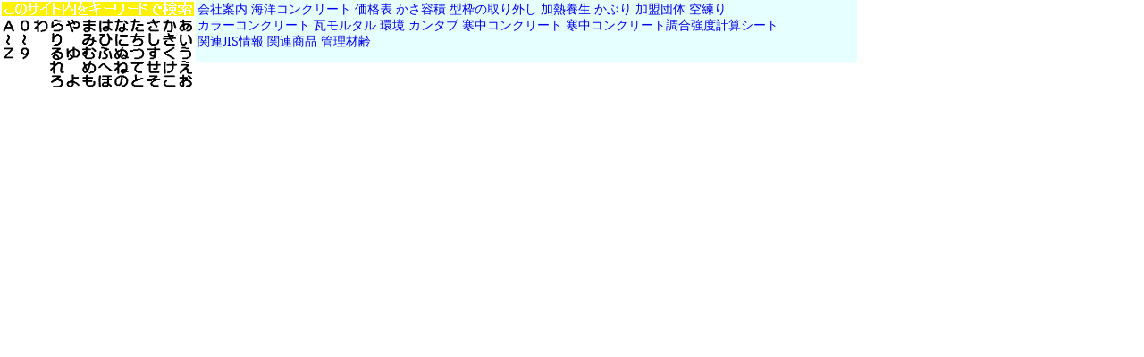

--- FILE ---
content_type: text/html
request_url: http://akinama.net/word/ka.html
body_size: 5600
content:
<!DOCTYPE HTML PUBLIC "-//W3C//DTD HTML 4.01 Transitional//EN">
<HTML>
<HEAD>
<meta name="GENERATOR" content="JustSystems Homepage Builder Version 18.0.14.0 for Windows">
<meta http-equiv="Content-Type" content="text/html; charset=Shift_JIS">
<meta http-equiv="Content-Style-Type" content="text/css">
<TITLE></TITLE>
<style type="text/css">
<!--
   body{
	margin: 0px; padding: 0px;
}
   a{
	text-decoration:none;
}
 -->
</style>
</HEAD>
<BODY>
<table width="959" cellpadding="0" cellspacing="0" style="font-size : 14px;">
  <tbody>
    <tr>
      <td rowspan="2" valign="top"><img src="wordsB.png" width="219" height="100" alt="words" usemap="#words"></td>
      <td width="740" height="70" valign="top" style="background-color : #e6ffff; padding-top : 2px;padding-left : 2px;padding-right : 2px;padding-bottom : 2px;">
	<a href="../Company.html" target="_top">会社案内 </a>
	<a href="../606.html" target="_top">海洋コンクリート </a>
	<a href="kakakuhyou.html" target="detail">価格表 </a>
	<a href="../207.html" target="_top">かさ容積 </a>
	<a href="../611.html" target="_top">型枠の取り外し 加熱養生 </a>
	<a href="kaburi.html" target="detail">かぶり </a>
	<a href="../Company.html" target="_top">加盟団体 </a>
	<a href="karaneri.html" target="detail">空練り</a><br>
	<a href="../403.html" target="_top">カラーコンクリート </a>
	<a href="../414.html" target="_top">瓦モルタル </a>
	<a href="kankyou.html" target="detail">環境 </a>
	<a href="kantabu.html" target="detail">カンタブ </a>
	<a href="../611.html" target="_top">寒中コンクリート  </a>
	<a href="../611.html" target="_top">寒中コンクリート調合強度計算シート</a><br>
	<a href="../Standards.html" target="_blank">関連JIS情報 </a>
	<a href="kanrenshouhin.html" target="detail">関連商品</a>
	<a href="kanrizairei.html" target="detail">管理材齢 </a>
      </td>
    </tr>
    <tr>
      <td width="740" height="30"><iframe frameborder="0" src="blank.html" height="100" scrolling="NO" marginwidth="0" marginheight="0" allowtransparency="true" name="detail" width="740"></iframe></td>
    </tr>
  </tbody>
</table>
<map name="words" id="words">
  <area href="a.html" target="_self" shape="rect" coords="200,21 218,37">
  <area href="i.html" target="_self" shape="rect" coords="200,38 218,54">
  <area href="u.html" target="_self" shape="rect" coords="200,55 218,67">
  <area href="e.html" target="_self" shape="rect" coords="200,68 218,79">
  <area href="o.html" target="_self" shape="rect" coords="200,80 218,99">
  <area href="ka.html" target="_self" shape="rect" coords="182,21 199,37">
  <area href="ki.html" target="_self" shape="rect" coords="182,38 199,54">
  <area href="ku.html" target="_self" shape="rect" coords="182,55 199,67">
  <area href="ke.html" target="_self" shape="rect" coords="182,68 199,79">
  <area href="ko.html" target="_self" shape="rect" coords="182,80 199,99">
  <area href="sa.html" target="_self" shape="rect" coords="164,21 181,37">
  <area href="si.html" target="_self" shape="rect" coords="164,38 181,54">
  <area href="su.html" target="_self" shape="rect" coords="164,55 181,67">
  <area href="se.html" target="_self" shape="rect" coords="164,68 181,79">
  <area href="so.html" target="_self" shape="rect" coords="164,80 181,99">
  <area href="ta.html" target="_self" shape="rect" coords="146,21 163,37">
  <area href="ti.html" target="_self" shape="rect" coords="146,38 163,54">
  <area href="tu.html" target="_self" shape="rect" coords="146,55 163,67">
  <area href="te.html" target="_self" shape="rect" coords="146,68 163,79">
  <area href="to.html" target="_self" shape="rect" coords="146,80 163,99">
  <area href="na.html" target="_self" shape="rect" coords="128,21 145,37">
  <area href="ni.html" target="_self" shape="rect" coords="128,38 145,54">
  <area href="nu.html" target="_self" shape="rect" coords="128,55 145,67">
  <area href="ne.html" target="_self" shape="rect" coords="128,68 145,79">
  <area href="no.html" target="_self" shape="rect" coords="128,80 145,99">
  <area href="ha.html" target="_self" shape="rect" coords="110,21 127,37">
  <area href="hi.html" target="_self" shape="rect" coords="110,38 127,54">
  <area href="hu.html" target="_self" shape="rect" coords="110,55 127,67">
  <area href="he.html" target="_self" shape="rect" coords="110,68 127,79">
  <area href="ho.html" target="_self" shape="rect" coords="110,80 127,99">
  <area href="ma.html" target="_self" shape="rect" coords=" 92,21 109,37">
  <area href="mi.html" target="_self" shape="rect" coords=" 92,38 109,54">
  <area href="mu.html" target="_self" shape="rect" coords=" 92,55 109,67">
  <area href="me.html" target="_self" shape="rect" coords=" 92,68 109,79">
  <area href="mo.html" target="_self" shape="rect" coords=" 92,80 109,99">
  <area href="ya.html" target="_self" shape="rect" coords=" 74,21  91,37">
  <area href="yu.html" target="_self" shape="rect" coords=" 74,55  91,67">
  <area href="yo.html" target="_self" shape="rect" coords=" 74,80  91,99">
  <area href="ra.html" target="_self" shape="rect" coords=" 56,21  73,37">
  <area href="ri.html" target="_self" shape="rect" coords=" 56,38  73,54">
  <area href="ru.html" target="_self" shape="rect" coords=" 56,55  73,67">
  <area href="re.html" target="_self" shape="rect" coords=" 56,68  73,79">
  <area href="ro.html" target="_self" shape="rect" coords=" 56,80  73,99">
  <area href="wa.html" target="_self" shape="rect" coords=" 38,21  55,37">
  <area href="0-9.html" target="_self" shape="rect" coords=" 20,21  37,67">
  <area href="a-z.html" target="_self" shape="rect" coords="  2,21  19,67">
  <area shape="default" nohref>
</map>
</BODY>
</HTML>

--- FILE ---
content_type: text/html
request_url: http://akinama.net/word/blank.html
body_size: 201
content:
<!DOCTYPE html>
<html lang="ja">
<head>
<meta charset="UTF-8">
<meta name="GENERATOR" content="JustSystems Homepage Builder Version 18.0.13.0 for Windows">
<title></title>
</head>
<body></body>
</html>